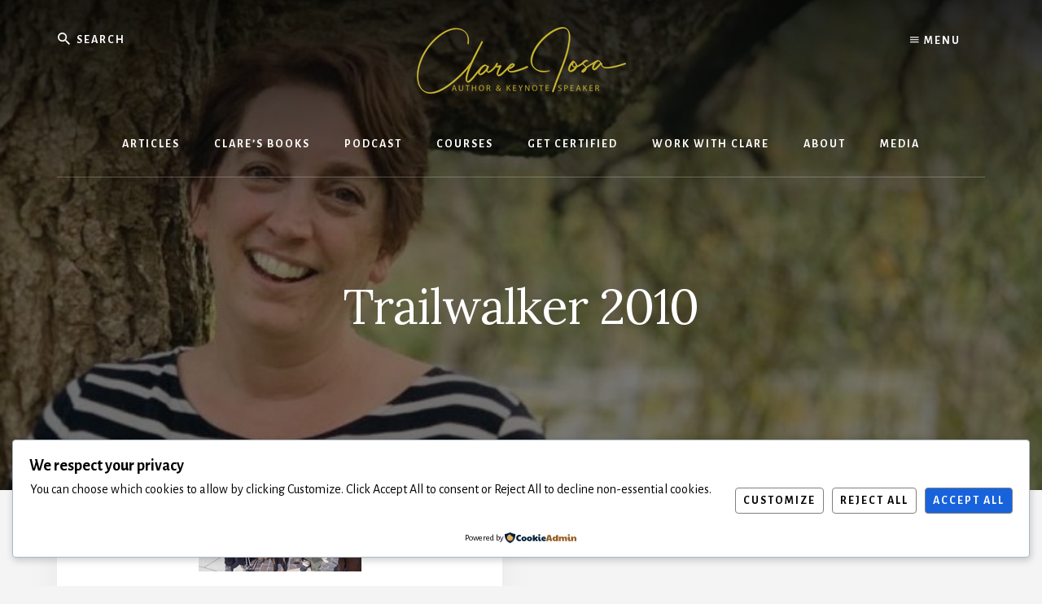

--- FILE ---
content_type: application/javascript
request_url: https://prism.app-us1.com/?a=89843514&u=https%3A%2F%2Fwww.clarejosa.com%2Ftag%2Ftrailwalker-2010%2F
body_size: 122
content:
window.visitorGlobalObject=window.visitorGlobalObject||window.prismGlobalObject;window.visitorGlobalObject.setVisitorId('7744626a-8cde-4c25-b744-2d0b0585a020', '89843514');window.visitorGlobalObject.setWhitelistedServices('tracking', '89843514');